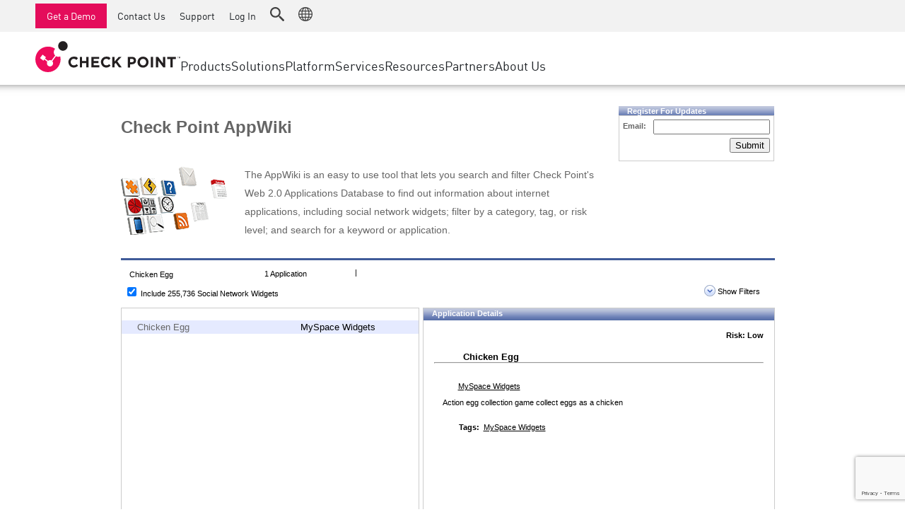

--- FILE ---
content_type: text/html; charset=utf-8
request_url: https://www.google.com/recaptcha/api2/anchor?ar=1&k=6Lf0uZ8UAAAAAPnvs2w6HxFz-0H3yyomLYCHUdfz&co=aHR0cHM6Ly9hcHB3aWtpLmNoZWNrcG9pbnQuY29tOjQ0Mw..&hl=en&v=PoyoqOPhxBO7pBk68S4YbpHZ&size=invisible&anchor-ms=20000&execute-ms=30000&cb=4a42guo0tlsv
body_size: 49488
content:
<!DOCTYPE HTML><html dir="ltr" lang="en"><head><meta http-equiv="Content-Type" content="text/html; charset=UTF-8">
<meta http-equiv="X-UA-Compatible" content="IE=edge">
<title>reCAPTCHA</title>
<style type="text/css">
/* cyrillic-ext */
@font-face {
  font-family: 'Roboto';
  font-style: normal;
  font-weight: 400;
  font-stretch: 100%;
  src: url(//fonts.gstatic.com/s/roboto/v48/KFO7CnqEu92Fr1ME7kSn66aGLdTylUAMa3GUBHMdazTgWw.woff2) format('woff2');
  unicode-range: U+0460-052F, U+1C80-1C8A, U+20B4, U+2DE0-2DFF, U+A640-A69F, U+FE2E-FE2F;
}
/* cyrillic */
@font-face {
  font-family: 'Roboto';
  font-style: normal;
  font-weight: 400;
  font-stretch: 100%;
  src: url(//fonts.gstatic.com/s/roboto/v48/KFO7CnqEu92Fr1ME7kSn66aGLdTylUAMa3iUBHMdazTgWw.woff2) format('woff2');
  unicode-range: U+0301, U+0400-045F, U+0490-0491, U+04B0-04B1, U+2116;
}
/* greek-ext */
@font-face {
  font-family: 'Roboto';
  font-style: normal;
  font-weight: 400;
  font-stretch: 100%;
  src: url(//fonts.gstatic.com/s/roboto/v48/KFO7CnqEu92Fr1ME7kSn66aGLdTylUAMa3CUBHMdazTgWw.woff2) format('woff2');
  unicode-range: U+1F00-1FFF;
}
/* greek */
@font-face {
  font-family: 'Roboto';
  font-style: normal;
  font-weight: 400;
  font-stretch: 100%;
  src: url(//fonts.gstatic.com/s/roboto/v48/KFO7CnqEu92Fr1ME7kSn66aGLdTylUAMa3-UBHMdazTgWw.woff2) format('woff2');
  unicode-range: U+0370-0377, U+037A-037F, U+0384-038A, U+038C, U+038E-03A1, U+03A3-03FF;
}
/* math */
@font-face {
  font-family: 'Roboto';
  font-style: normal;
  font-weight: 400;
  font-stretch: 100%;
  src: url(//fonts.gstatic.com/s/roboto/v48/KFO7CnqEu92Fr1ME7kSn66aGLdTylUAMawCUBHMdazTgWw.woff2) format('woff2');
  unicode-range: U+0302-0303, U+0305, U+0307-0308, U+0310, U+0312, U+0315, U+031A, U+0326-0327, U+032C, U+032F-0330, U+0332-0333, U+0338, U+033A, U+0346, U+034D, U+0391-03A1, U+03A3-03A9, U+03B1-03C9, U+03D1, U+03D5-03D6, U+03F0-03F1, U+03F4-03F5, U+2016-2017, U+2034-2038, U+203C, U+2040, U+2043, U+2047, U+2050, U+2057, U+205F, U+2070-2071, U+2074-208E, U+2090-209C, U+20D0-20DC, U+20E1, U+20E5-20EF, U+2100-2112, U+2114-2115, U+2117-2121, U+2123-214F, U+2190, U+2192, U+2194-21AE, U+21B0-21E5, U+21F1-21F2, U+21F4-2211, U+2213-2214, U+2216-22FF, U+2308-230B, U+2310, U+2319, U+231C-2321, U+2336-237A, U+237C, U+2395, U+239B-23B7, U+23D0, U+23DC-23E1, U+2474-2475, U+25AF, U+25B3, U+25B7, U+25BD, U+25C1, U+25CA, U+25CC, U+25FB, U+266D-266F, U+27C0-27FF, U+2900-2AFF, U+2B0E-2B11, U+2B30-2B4C, U+2BFE, U+3030, U+FF5B, U+FF5D, U+1D400-1D7FF, U+1EE00-1EEFF;
}
/* symbols */
@font-face {
  font-family: 'Roboto';
  font-style: normal;
  font-weight: 400;
  font-stretch: 100%;
  src: url(//fonts.gstatic.com/s/roboto/v48/KFO7CnqEu92Fr1ME7kSn66aGLdTylUAMaxKUBHMdazTgWw.woff2) format('woff2');
  unicode-range: U+0001-000C, U+000E-001F, U+007F-009F, U+20DD-20E0, U+20E2-20E4, U+2150-218F, U+2190, U+2192, U+2194-2199, U+21AF, U+21E6-21F0, U+21F3, U+2218-2219, U+2299, U+22C4-22C6, U+2300-243F, U+2440-244A, U+2460-24FF, U+25A0-27BF, U+2800-28FF, U+2921-2922, U+2981, U+29BF, U+29EB, U+2B00-2BFF, U+4DC0-4DFF, U+FFF9-FFFB, U+10140-1018E, U+10190-1019C, U+101A0, U+101D0-101FD, U+102E0-102FB, U+10E60-10E7E, U+1D2C0-1D2D3, U+1D2E0-1D37F, U+1F000-1F0FF, U+1F100-1F1AD, U+1F1E6-1F1FF, U+1F30D-1F30F, U+1F315, U+1F31C, U+1F31E, U+1F320-1F32C, U+1F336, U+1F378, U+1F37D, U+1F382, U+1F393-1F39F, U+1F3A7-1F3A8, U+1F3AC-1F3AF, U+1F3C2, U+1F3C4-1F3C6, U+1F3CA-1F3CE, U+1F3D4-1F3E0, U+1F3ED, U+1F3F1-1F3F3, U+1F3F5-1F3F7, U+1F408, U+1F415, U+1F41F, U+1F426, U+1F43F, U+1F441-1F442, U+1F444, U+1F446-1F449, U+1F44C-1F44E, U+1F453, U+1F46A, U+1F47D, U+1F4A3, U+1F4B0, U+1F4B3, U+1F4B9, U+1F4BB, U+1F4BF, U+1F4C8-1F4CB, U+1F4D6, U+1F4DA, U+1F4DF, U+1F4E3-1F4E6, U+1F4EA-1F4ED, U+1F4F7, U+1F4F9-1F4FB, U+1F4FD-1F4FE, U+1F503, U+1F507-1F50B, U+1F50D, U+1F512-1F513, U+1F53E-1F54A, U+1F54F-1F5FA, U+1F610, U+1F650-1F67F, U+1F687, U+1F68D, U+1F691, U+1F694, U+1F698, U+1F6AD, U+1F6B2, U+1F6B9-1F6BA, U+1F6BC, U+1F6C6-1F6CF, U+1F6D3-1F6D7, U+1F6E0-1F6EA, U+1F6F0-1F6F3, U+1F6F7-1F6FC, U+1F700-1F7FF, U+1F800-1F80B, U+1F810-1F847, U+1F850-1F859, U+1F860-1F887, U+1F890-1F8AD, U+1F8B0-1F8BB, U+1F8C0-1F8C1, U+1F900-1F90B, U+1F93B, U+1F946, U+1F984, U+1F996, U+1F9E9, U+1FA00-1FA6F, U+1FA70-1FA7C, U+1FA80-1FA89, U+1FA8F-1FAC6, U+1FACE-1FADC, U+1FADF-1FAE9, U+1FAF0-1FAF8, U+1FB00-1FBFF;
}
/* vietnamese */
@font-face {
  font-family: 'Roboto';
  font-style: normal;
  font-weight: 400;
  font-stretch: 100%;
  src: url(//fonts.gstatic.com/s/roboto/v48/KFO7CnqEu92Fr1ME7kSn66aGLdTylUAMa3OUBHMdazTgWw.woff2) format('woff2');
  unicode-range: U+0102-0103, U+0110-0111, U+0128-0129, U+0168-0169, U+01A0-01A1, U+01AF-01B0, U+0300-0301, U+0303-0304, U+0308-0309, U+0323, U+0329, U+1EA0-1EF9, U+20AB;
}
/* latin-ext */
@font-face {
  font-family: 'Roboto';
  font-style: normal;
  font-weight: 400;
  font-stretch: 100%;
  src: url(//fonts.gstatic.com/s/roboto/v48/KFO7CnqEu92Fr1ME7kSn66aGLdTylUAMa3KUBHMdazTgWw.woff2) format('woff2');
  unicode-range: U+0100-02BA, U+02BD-02C5, U+02C7-02CC, U+02CE-02D7, U+02DD-02FF, U+0304, U+0308, U+0329, U+1D00-1DBF, U+1E00-1E9F, U+1EF2-1EFF, U+2020, U+20A0-20AB, U+20AD-20C0, U+2113, U+2C60-2C7F, U+A720-A7FF;
}
/* latin */
@font-face {
  font-family: 'Roboto';
  font-style: normal;
  font-weight: 400;
  font-stretch: 100%;
  src: url(//fonts.gstatic.com/s/roboto/v48/KFO7CnqEu92Fr1ME7kSn66aGLdTylUAMa3yUBHMdazQ.woff2) format('woff2');
  unicode-range: U+0000-00FF, U+0131, U+0152-0153, U+02BB-02BC, U+02C6, U+02DA, U+02DC, U+0304, U+0308, U+0329, U+2000-206F, U+20AC, U+2122, U+2191, U+2193, U+2212, U+2215, U+FEFF, U+FFFD;
}
/* cyrillic-ext */
@font-face {
  font-family: 'Roboto';
  font-style: normal;
  font-weight: 500;
  font-stretch: 100%;
  src: url(//fonts.gstatic.com/s/roboto/v48/KFO7CnqEu92Fr1ME7kSn66aGLdTylUAMa3GUBHMdazTgWw.woff2) format('woff2');
  unicode-range: U+0460-052F, U+1C80-1C8A, U+20B4, U+2DE0-2DFF, U+A640-A69F, U+FE2E-FE2F;
}
/* cyrillic */
@font-face {
  font-family: 'Roboto';
  font-style: normal;
  font-weight: 500;
  font-stretch: 100%;
  src: url(//fonts.gstatic.com/s/roboto/v48/KFO7CnqEu92Fr1ME7kSn66aGLdTylUAMa3iUBHMdazTgWw.woff2) format('woff2');
  unicode-range: U+0301, U+0400-045F, U+0490-0491, U+04B0-04B1, U+2116;
}
/* greek-ext */
@font-face {
  font-family: 'Roboto';
  font-style: normal;
  font-weight: 500;
  font-stretch: 100%;
  src: url(//fonts.gstatic.com/s/roboto/v48/KFO7CnqEu92Fr1ME7kSn66aGLdTylUAMa3CUBHMdazTgWw.woff2) format('woff2');
  unicode-range: U+1F00-1FFF;
}
/* greek */
@font-face {
  font-family: 'Roboto';
  font-style: normal;
  font-weight: 500;
  font-stretch: 100%;
  src: url(//fonts.gstatic.com/s/roboto/v48/KFO7CnqEu92Fr1ME7kSn66aGLdTylUAMa3-UBHMdazTgWw.woff2) format('woff2');
  unicode-range: U+0370-0377, U+037A-037F, U+0384-038A, U+038C, U+038E-03A1, U+03A3-03FF;
}
/* math */
@font-face {
  font-family: 'Roboto';
  font-style: normal;
  font-weight: 500;
  font-stretch: 100%;
  src: url(//fonts.gstatic.com/s/roboto/v48/KFO7CnqEu92Fr1ME7kSn66aGLdTylUAMawCUBHMdazTgWw.woff2) format('woff2');
  unicode-range: U+0302-0303, U+0305, U+0307-0308, U+0310, U+0312, U+0315, U+031A, U+0326-0327, U+032C, U+032F-0330, U+0332-0333, U+0338, U+033A, U+0346, U+034D, U+0391-03A1, U+03A3-03A9, U+03B1-03C9, U+03D1, U+03D5-03D6, U+03F0-03F1, U+03F4-03F5, U+2016-2017, U+2034-2038, U+203C, U+2040, U+2043, U+2047, U+2050, U+2057, U+205F, U+2070-2071, U+2074-208E, U+2090-209C, U+20D0-20DC, U+20E1, U+20E5-20EF, U+2100-2112, U+2114-2115, U+2117-2121, U+2123-214F, U+2190, U+2192, U+2194-21AE, U+21B0-21E5, U+21F1-21F2, U+21F4-2211, U+2213-2214, U+2216-22FF, U+2308-230B, U+2310, U+2319, U+231C-2321, U+2336-237A, U+237C, U+2395, U+239B-23B7, U+23D0, U+23DC-23E1, U+2474-2475, U+25AF, U+25B3, U+25B7, U+25BD, U+25C1, U+25CA, U+25CC, U+25FB, U+266D-266F, U+27C0-27FF, U+2900-2AFF, U+2B0E-2B11, U+2B30-2B4C, U+2BFE, U+3030, U+FF5B, U+FF5D, U+1D400-1D7FF, U+1EE00-1EEFF;
}
/* symbols */
@font-face {
  font-family: 'Roboto';
  font-style: normal;
  font-weight: 500;
  font-stretch: 100%;
  src: url(//fonts.gstatic.com/s/roboto/v48/KFO7CnqEu92Fr1ME7kSn66aGLdTylUAMaxKUBHMdazTgWw.woff2) format('woff2');
  unicode-range: U+0001-000C, U+000E-001F, U+007F-009F, U+20DD-20E0, U+20E2-20E4, U+2150-218F, U+2190, U+2192, U+2194-2199, U+21AF, U+21E6-21F0, U+21F3, U+2218-2219, U+2299, U+22C4-22C6, U+2300-243F, U+2440-244A, U+2460-24FF, U+25A0-27BF, U+2800-28FF, U+2921-2922, U+2981, U+29BF, U+29EB, U+2B00-2BFF, U+4DC0-4DFF, U+FFF9-FFFB, U+10140-1018E, U+10190-1019C, U+101A0, U+101D0-101FD, U+102E0-102FB, U+10E60-10E7E, U+1D2C0-1D2D3, U+1D2E0-1D37F, U+1F000-1F0FF, U+1F100-1F1AD, U+1F1E6-1F1FF, U+1F30D-1F30F, U+1F315, U+1F31C, U+1F31E, U+1F320-1F32C, U+1F336, U+1F378, U+1F37D, U+1F382, U+1F393-1F39F, U+1F3A7-1F3A8, U+1F3AC-1F3AF, U+1F3C2, U+1F3C4-1F3C6, U+1F3CA-1F3CE, U+1F3D4-1F3E0, U+1F3ED, U+1F3F1-1F3F3, U+1F3F5-1F3F7, U+1F408, U+1F415, U+1F41F, U+1F426, U+1F43F, U+1F441-1F442, U+1F444, U+1F446-1F449, U+1F44C-1F44E, U+1F453, U+1F46A, U+1F47D, U+1F4A3, U+1F4B0, U+1F4B3, U+1F4B9, U+1F4BB, U+1F4BF, U+1F4C8-1F4CB, U+1F4D6, U+1F4DA, U+1F4DF, U+1F4E3-1F4E6, U+1F4EA-1F4ED, U+1F4F7, U+1F4F9-1F4FB, U+1F4FD-1F4FE, U+1F503, U+1F507-1F50B, U+1F50D, U+1F512-1F513, U+1F53E-1F54A, U+1F54F-1F5FA, U+1F610, U+1F650-1F67F, U+1F687, U+1F68D, U+1F691, U+1F694, U+1F698, U+1F6AD, U+1F6B2, U+1F6B9-1F6BA, U+1F6BC, U+1F6C6-1F6CF, U+1F6D3-1F6D7, U+1F6E0-1F6EA, U+1F6F0-1F6F3, U+1F6F7-1F6FC, U+1F700-1F7FF, U+1F800-1F80B, U+1F810-1F847, U+1F850-1F859, U+1F860-1F887, U+1F890-1F8AD, U+1F8B0-1F8BB, U+1F8C0-1F8C1, U+1F900-1F90B, U+1F93B, U+1F946, U+1F984, U+1F996, U+1F9E9, U+1FA00-1FA6F, U+1FA70-1FA7C, U+1FA80-1FA89, U+1FA8F-1FAC6, U+1FACE-1FADC, U+1FADF-1FAE9, U+1FAF0-1FAF8, U+1FB00-1FBFF;
}
/* vietnamese */
@font-face {
  font-family: 'Roboto';
  font-style: normal;
  font-weight: 500;
  font-stretch: 100%;
  src: url(//fonts.gstatic.com/s/roboto/v48/KFO7CnqEu92Fr1ME7kSn66aGLdTylUAMa3OUBHMdazTgWw.woff2) format('woff2');
  unicode-range: U+0102-0103, U+0110-0111, U+0128-0129, U+0168-0169, U+01A0-01A1, U+01AF-01B0, U+0300-0301, U+0303-0304, U+0308-0309, U+0323, U+0329, U+1EA0-1EF9, U+20AB;
}
/* latin-ext */
@font-face {
  font-family: 'Roboto';
  font-style: normal;
  font-weight: 500;
  font-stretch: 100%;
  src: url(//fonts.gstatic.com/s/roboto/v48/KFO7CnqEu92Fr1ME7kSn66aGLdTylUAMa3KUBHMdazTgWw.woff2) format('woff2');
  unicode-range: U+0100-02BA, U+02BD-02C5, U+02C7-02CC, U+02CE-02D7, U+02DD-02FF, U+0304, U+0308, U+0329, U+1D00-1DBF, U+1E00-1E9F, U+1EF2-1EFF, U+2020, U+20A0-20AB, U+20AD-20C0, U+2113, U+2C60-2C7F, U+A720-A7FF;
}
/* latin */
@font-face {
  font-family: 'Roboto';
  font-style: normal;
  font-weight: 500;
  font-stretch: 100%;
  src: url(//fonts.gstatic.com/s/roboto/v48/KFO7CnqEu92Fr1ME7kSn66aGLdTylUAMa3yUBHMdazQ.woff2) format('woff2');
  unicode-range: U+0000-00FF, U+0131, U+0152-0153, U+02BB-02BC, U+02C6, U+02DA, U+02DC, U+0304, U+0308, U+0329, U+2000-206F, U+20AC, U+2122, U+2191, U+2193, U+2212, U+2215, U+FEFF, U+FFFD;
}
/* cyrillic-ext */
@font-face {
  font-family: 'Roboto';
  font-style: normal;
  font-weight: 900;
  font-stretch: 100%;
  src: url(//fonts.gstatic.com/s/roboto/v48/KFO7CnqEu92Fr1ME7kSn66aGLdTylUAMa3GUBHMdazTgWw.woff2) format('woff2');
  unicode-range: U+0460-052F, U+1C80-1C8A, U+20B4, U+2DE0-2DFF, U+A640-A69F, U+FE2E-FE2F;
}
/* cyrillic */
@font-face {
  font-family: 'Roboto';
  font-style: normal;
  font-weight: 900;
  font-stretch: 100%;
  src: url(//fonts.gstatic.com/s/roboto/v48/KFO7CnqEu92Fr1ME7kSn66aGLdTylUAMa3iUBHMdazTgWw.woff2) format('woff2');
  unicode-range: U+0301, U+0400-045F, U+0490-0491, U+04B0-04B1, U+2116;
}
/* greek-ext */
@font-face {
  font-family: 'Roboto';
  font-style: normal;
  font-weight: 900;
  font-stretch: 100%;
  src: url(//fonts.gstatic.com/s/roboto/v48/KFO7CnqEu92Fr1ME7kSn66aGLdTylUAMa3CUBHMdazTgWw.woff2) format('woff2');
  unicode-range: U+1F00-1FFF;
}
/* greek */
@font-face {
  font-family: 'Roboto';
  font-style: normal;
  font-weight: 900;
  font-stretch: 100%;
  src: url(//fonts.gstatic.com/s/roboto/v48/KFO7CnqEu92Fr1ME7kSn66aGLdTylUAMa3-UBHMdazTgWw.woff2) format('woff2');
  unicode-range: U+0370-0377, U+037A-037F, U+0384-038A, U+038C, U+038E-03A1, U+03A3-03FF;
}
/* math */
@font-face {
  font-family: 'Roboto';
  font-style: normal;
  font-weight: 900;
  font-stretch: 100%;
  src: url(//fonts.gstatic.com/s/roboto/v48/KFO7CnqEu92Fr1ME7kSn66aGLdTylUAMawCUBHMdazTgWw.woff2) format('woff2');
  unicode-range: U+0302-0303, U+0305, U+0307-0308, U+0310, U+0312, U+0315, U+031A, U+0326-0327, U+032C, U+032F-0330, U+0332-0333, U+0338, U+033A, U+0346, U+034D, U+0391-03A1, U+03A3-03A9, U+03B1-03C9, U+03D1, U+03D5-03D6, U+03F0-03F1, U+03F4-03F5, U+2016-2017, U+2034-2038, U+203C, U+2040, U+2043, U+2047, U+2050, U+2057, U+205F, U+2070-2071, U+2074-208E, U+2090-209C, U+20D0-20DC, U+20E1, U+20E5-20EF, U+2100-2112, U+2114-2115, U+2117-2121, U+2123-214F, U+2190, U+2192, U+2194-21AE, U+21B0-21E5, U+21F1-21F2, U+21F4-2211, U+2213-2214, U+2216-22FF, U+2308-230B, U+2310, U+2319, U+231C-2321, U+2336-237A, U+237C, U+2395, U+239B-23B7, U+23D0, U+23DC-23E1, U+2474-2475, U+25AF, U+25B3, U+25B7, U+25BD, U+25C1, U+25CA, U+25CC, U+25FB, U+266D-266F, U+27C0-27FF, U+2900-2AFF, U+2B0E-2B11, U+2B30-2B4C, U+2BFE, U+3030, U+FF5B, U+FF5D, U+1D400-1D7FF, U+1EE00-1EEFF;
}
/* symbols */
@font-face {
  font-family: 'Roboto';
  font-style: normal;
  font-weight: 900;
  font-stretch: 100%;
  src: url(//fonts.gstatic.com/s/roboto/v48/KFO7CnqEu92Fr1ME7kSn66aGLdTylUAMaxKUBHMdazTgWw.woff2) format('woff2');
  unicode-range: U+0001-000C, U+000E-001F, U+007F-009F, U+20DD-20E0, U+20E2-20E4, U+2150-218F, U+2190, U+2192, U+2194-2199, U+21AF, U+21E6-21F0, U+21F3, U+2218-2219, U+2299, U+22C4-22C6, U+2300-243F, U+2440-244A, U+2460-24FF, U+25A0-27BF, U+2800-28FF, U+2921-2922, U+2981, U+29BF, U+29EB, U+2B00-2BFF, U+4DC0-4DFF, U+FFF9-FFFB, U+10140-1018E, U+10190-1019C, U+101A0, U+101D0-101FD, U+102E0-102FB, U+10E60-10E7E, U+1D2C0-1D2D3, U+1D2E0-1D37F, U+1F000-1F0FF, U+1F100-1F1AD, U+1F1E6-1F1FF, U+1F30D-1F30F, U+1F315, U+1F31C, U+1F31E, U+1F320-1F32C, U+1F336, U+1F378, U+1F37D, U+1F382, U+1F393-1F39F, U+1F3A7-1F3A8, U+1F3AC-1F3AF, U+1F3C2, U+1F3C4-1F3C6, U+1F3CA-1F3CE, U+1F3D4-1F3E0, U+1F3ED, U+1F3F1-1F3F3, U+1F3F5-1F3F7, U+1F408, U+1F415, U+1F41F, U+1F426, U+1F43F, U+1F441-1F442, U+1F444, U+1F446-1F449, U+1F44C-1F44E, U+1F453, U+1F46A, U+1F47D, U+1F4A3, U+1F4B0, U+1F4B3, U+1F4B9, U+1F4BB, U+1F4BF, U+1F4C8-1F4CB, U+1F4D6, U+1F4DA, U+1F4DF, U+1F4E3-1F4E6, U+1F4EA-1F4ED, U+1F4F7, U+1F4F9-1F4FB, U+1F4FD-1F4FE, U+1F503, U+1F507-1F50B, U+1F50D, U+1F512-1F513, U+1F53E-1F54A, U+1F54F-1F5FA, U+1F610, U+1F650-1F67F, U+1F687, U+1F68D, U+1F691, U+1F694, U+1F698, U+1F6AD, U+1F6B2, U+1F6B9-1F6BA, U+1F6BC, U+1F6C6-1F6CF, U+1F6D3-1F6D7, U+1F6E0-1F6EA, U+1F6F0-1F6F3, U+1F6F7-1F6FC, U+1F700-1F7FF, U+1F800-1F80B, U+1F810-1F847, U+1F850-1F859, U+1F860-1F887, U+1F890-1F8AD, U+1F8B0-1F8BB, U+1F8C0-1F8C1, U+1F900-1F90B, U+1F93B, U+1F946, U+1F984, U+1F996, U+1F9E9, U+1FA00-1FA6F, U+1FA70-1FA7C, U+1FA80-1FA89, U+1FA8F-1FAC6, U+1FACE-1FADC, U+1FADF-1FAE9, U+1FAF0-1FAF8, U+1FB00-1FBFF;
}
/* vietnamese */
@font-face {
  font-family: 'Roboto';
  font-style: normal;
  font-weight: 900;
  font-stretch: 100%;
  src: url(//fonts.gstatic.com/s/roboto/v48/KFO7CnqEu92Fr1ME7kSn66aGLdTylUAMa3OUBHMdazTgWw.woff2) format('woff2');
  unicode-range: U+0102-0103, U+0110-0111, U+0128-0129, U+0168-0169, U+01A0-01A1, U+01AF-01B0, U+0300-0301, U+0303-0304, U+0308-0309, U+0323, U+0329, U+1EA0-1EF9, U+20AB;
}
/* latin-ext */
@font-face {
  font-family: 'Roboto';
  font-style: normal;
  font-weight: 900;
  font-stretch: 100%;
  src: url(//fonts.gstatic.com/s/roboto/v48/KFO7CnqEu92Fr1ME7kSn66aGLdTylUAMa3KUBHMdazTgWw.woff2) format('woff2');
  unicode-range: U+0100-02BA, U+02BD-02C5, U+02C7-02CC, U+02CE-02D7, U+02DD-02FF, U+0304, U+0308, U+0329, U+1D00-1DBF, U+1E00-1E9F, U+1EF2-1EFF, U+2020, U+20A0-20AB, U+20AD-20C0, U+2113, U+2C60-2C7F, U+A720-A7FF;
}
/* latin */
@font-face {
  font-family: 'Roboto';
  font-style: normal;
  font-weight: 900;
  font-stretch: 100%;
  src: url(//fonts.gstatic.com/s/roboto/v48/KFO7CnqEu92Fr1ME7kSn66aGLdTylUAMa3yUBHMdazQ.woff2) format('woff2');
  unicode-range: U+0000-00FF, U+0131, U+0152-0153, U+02BB-02BC, U+02C6, U+02DA, U+02DC, U+0304, U+0308, U+0329, U+2000-206F, U+20AC, U+2122, U+2191, U+2193, U+2212, U+2215, U+FEFF, U+FFFD;
}

</style>
<link rel="stylesheet" type="text/css" href="https://www.gstatic.com/recaptcha/releases/PoyoqOPhxBO7pBk68S4YbpHZ/styles__ltr.css">
<script nonce="vLCU56Yd3o9aJtWlzTRLUQ" type="text/javascript">window['__recaptcha_api'] = 'https://www.google.com/recaptcha/api2/';</script>
<script type="text/javascript" src="https://www.gstatic.com/recaptcha/releases/PoyoqOPhxBO7pBk68S4YbpHZ/recaptcha__en.js" nonce="vLCU56Yd3o9aJtWlzTRLUQ">
      
    </script></head>
<body><div id="rc-anchor-alert" class="rc-anchor-alert"></div>
<input type="hidden" id="recaptcha-token" value="[base64]">
<script type="text/javascript" nonce="vLCU56Yd3o9aJtWlzTRLUQ">
      recaptcha.anchor.Main.init("[\x22ainput\x22,[\x22bgdata\x22,\x22\x22,\[base64]/[base64]/[base64]/[base64]/[base64]/[base64]/[base64]/[base64]/[base64]/[base64]\\u003d\x22,\[base64]\x22,\x22KhAYw43Cm0/DusKzw4DCu8KhVgYzw65Nw5tjZnItw73DnjjCk8KTLF7CizPCk0vCo8K3A1kdBWgTwqvCtcOrOsKzwp/CjsKMJMKRY8OKYibCr8ODBmHCo8OAGS1xw70UdDA4woRhwpAKGsOLwokew7bCrsOKwpIFEFPCpG9XCX7DnlvDusKHw7XDjcOSIMOGwrTDtVhCw6ZTS8K9w5lud0PCksKDVsKBwp0/wo1iS2w3AcOSw5nDjsO8aMKnKsOzw5LCqBQNw4bCosK0McKTNxjDlX0SwrjDn8KpwrTDm8Kcw7F8AsOEw4IFMMKdB0ASwqzDrzUgZ0g+NjbDrFTDsiNqYDfCjMO6w6dmUMKlOBBEw7V0UsOowpVmw5XCjQcGdcO8wolnXMKZwqQbS29pw5gawqEKwqjDm8Kaw4/Di39Ew4ofw4TDtgMrQ8OlwpJvUsKWPFbCtgHDrloYXMKrXXLCkTZ0E8K7NMKdw43CoCDDuHM3woUUwplyw5d0w5HDg8ORw7/[base64]/DgFXDiMOkfcOMwrLCs8OMwrtoMBvDkcOCAMOPwqXCo8K/HMKhVSZxXFDDv8OQO8OvCnAsw6xzw43DgSo6w7LDiMKuwr0Cw64wWkQnHgxqwpRxwpnCiFErTcKNw57CvSIBIhrDjiFBEMKAV8OHbzXDtMOywoAcC8KxPiF6w4Ujw5/DrcOuFTfDvlnDncKDOWYQw7DCtMKBw4vCn8OHwqvCr3EMwovCmxXCoMOJBHZ6QzkEwr/Ch8O0w4bCvcKcw5E7UhBjWX0IwoPCm3LDqErCqMO0w6/DhsKlbUzDgmXCuMOgw5rDhcKDwo86HTXCsgobET7Cr8O7FE/[base64]/[base64]/wq/CgBHDhQQocsOlwp1fwp95dsK7HcOwwr7DoWUcWwJgdULDl2LClnTDjsOhw5vDqMKaN8KaLXYTwqPDqCoMKMOiw5bCtGcCEG/[base64]/DisK0w5/CpMO7wpXDkiQcdTB4wqweeinCjsK5w4Yuw5E/w7MewrnDj8KGLD0Nw5h3w5DCjUHDg8O7EsOpC8OmwoLDhsKBZ2Qlw5AaZmB+IMKNw7PDpBPDn8KowrwoasKrDj0qw5fDvALDvzLCrUfCu8O+wpxMZMOqwr7Cr8KRTsKCwr9xw6nCtEzDlcOnd8Oqwq0BwrN/eEk4wp3Cj8O1bkBtwqlNw7PCi0JBw4wAHhcgw5ALw7/Dt8OwEm4RaSLDmcOJwplvdMKRwqbDlsOcIcKXe8OlC8KwERTCicKZwoXDscOVBSwbRV/Cml52wq3CkyjCi8OVG8OiL8OffGlaAMK4wofDt8OTw4R8FcO3eMKyUMOhA8KzwrxswrMiw4vCpHQpwrnDiFNTwr3ChCBDw5HDoFZveip6TMKmw584OMKyC8OCRMO4GcOQZGENwopMNz/DqMOPwpXDp3vCmVw0w7x3DsOVC8K8wpHDm3xoTMOUw63CkjFAw47CocOQwpRWw4nClcKjAB/[base64]/w6PCk0LCpXMEwos5bcOsDyBWwpp9EXbDnsKqw5JLw5BEP3DDt2kEW8KHw45uLMO8LlDCnMOiwobDtgLDusOEw51ww6V3QMOLQMK+w6rCrMKfShLCusOWw6fCk8KIaw7Ck3jDgShRwqA3wo7CvMOeZhbDsTfCk8K2IS/Cm8KOwq9VEMK8w50lw75YAyolDMKjCmrCusOnw7Fkw4/DosKqw7oKHijDu1/Cmzhsw70BwoI1GC8Bw5dxaRDDklAVw5rCnsOOdzRZw5N9w40kw4PCrQXChjrCjcKcw7LDgsKGFgFYWMKuwrTDhXXCpSAHBMOdHsOqw7RbLcONwqLCu8KcwpLDm8OpKS1QMx3DjkDDqMO4wrnCly0ow47CgsOqUXTCpMKVfsOeA8O/wp3DkgfCqC9FalbDtTQpwp3CgHFnd8K/SsKgLkPCkkrCkVkFQcO+HcOhwojCmWcsw6nCvsK7w6Z3EALDmFNTHT7Dngc0worDm0HCgGDCgXdVwoB3wqXCvWRzPUkPVcKnPXU1VMO2wpk+wog/w406w4IGbEvDgDZeHsOqTMKhw6LCrsOIw6zCrWMlSsOWw5QoUMKVKkQ+f3Q2w5pDwohYw6zDj8KRIcKFw7zCmcOgUTg6Ck7DrMKqw4IAw49KwoXDuxLCgMK0wqt0wo3CviHCkcOjFQEEHXzDg8K2YyoMw7zDhw3CkMOZw5JBG2cKwqMSAMKkG8OSw64LwoY/AcKGw5DCp8ORQ8Kxwr1LPCrDs21yF8KGYUXCuWN6wqjCiWYqw6hdIsKkb0fCvj3CsMOFfyvCm1E/w55bWcKnLMKwSEs6YmnCvCvCuMKkQWbCpmTDoCJ9A8Kww546w6zCjsKMZDd4H0A6NcOLwonDvsOpworDilU/w7crTS7CjcOiJSPDtMO/woRKc8OUwp/DkRU8AMO2OgrDnHXCq8KQbW1Hwqh7H1vDlhNXwp7CkR/DnnNhw7FZw47DgkEKB8OqVcKMwpsKwqlLwoUyw4TCiMKIwqjCmyDDhsOCQQ3Du8OPFsKzTXDDrB8KwrQsOcKcw4rDjsOsw5dHwp9Yw5Q5eCzDjkzCtxMHw4/Dq8KSYMK9OgQow5QKw6DCjcKMw77DmcK+wqbCt8Otw5xow69hCwU6w6MfMsOrwpXDh1U4bRoERMKZwpTDpcOZbh7DtkHCtQp8HsKnw5XDvsK+wpbCv3k+wr7CgsOiMcKkwp4nM1DCgcOMf1oBw53DjU7DnRZXw5h9IQ4eFm/CiD7Cg8KIFVbCjcK5wpVTeMOGwrPChsOOwofDn8OiwqzCsTzDhAPDh8O6L1TDtMOIDwTDvMOEw73CmkHDlsOUPjDCusKJacK3worCllTDlwdDw64mLX/[base64]/[base64]/[base64]/RsKQTknCmRMTWsKzw5bCoS/DmcO2SjoXwq8qw5Q7wpJ2XlMRw7RYw7zDpldDPsO3bsK4wr9lVhogO1HCkT40wp/Dvz/DvcKOb2XDhMO/BcOZw7jDmsOMKMOUNMOtF2DCmcOpbQFFw5A6ccKxJcK1wqbDoSQ9GXnDpzwBw4dRwqknZ1YGO8OAJMKCwroqwr8mwpNWLsKBwpBVwoB0WMKTVsKtwrYkworCmsOhOgkXFDDCm8Oxw7rDiMO3w5PDl8Kfwrs/InXDvcO9J8Omw4fCjwcRUsKiw49ODULCpsOPw6HDgBnDvMKqNQbDkwnCi2FFRcOWIDvDvMKew58TwqfDqGA6CCoSJ8O/woM8fMKAw5QUenPCu8KdfmfDrcOqwpFNwpHDscKvw7ECQTJ1w7HDuGsCw5M3VHohw4rDgcOQw4nCtMKvwo4LwrDCog4kwrrCrcK0FcOOw4NiZcOnIgbDoVzCv8K3w4bCjCdAacOXw6kSVlYWf1/CpMOvZVbDs8KbwqlUw7EVUVHDrEkFwqPDmcKEw6bDtcKFw7RcfFUoLGUHfALCpMOYSUY6w7DCoxjCm08Wwo8cwpkUwpXDmMOSwoA2w5PCs8K+wrXCpD7Dpz7DtBpkwoVEHUHClsOAwpXCrMKyw6DCq8K7csK/U8OGw4jCs2DCrsKfw5lswqnCnFF/w7bDlsKYFxQuwqzCvizDnw3Ct8OLwrnCvUIuwrp2wpbChsOIHcK4QsO5VnxNBiI5cMOHw48kw55YYnQpE8O6EyZTJTXDn2RkfcO1dxggWcO1Ck/Djy3Cj3Y4wpVDw4jCsMK+w7FPw67CsCQIDUB8wrvDqMOYw5TCinvDsyDDlMOSwolEw4HCmQdSwq3Cox3CrcKnw53DlB0/wpszw7Unw6jDh2/DhWnDlGvDisKiAy7DhMKGwq7Dml0MwrIgJsKowohyMsKMWMOww47CnsOqCR/Dg8K3w6Bnw5ZOw5vCpCxoYVPDrcOFw5PCskdlRcOuw5DCncKHRDHDvsO0w5dVesOKw7UxJ8K5w688ZMKtex3DpMKaBcOpbhLDj05iwoMFemDCh8Kqwo/DjMO6wr7DqsOzRm4dwoPDncKdw4cxVlTDvMOsak3DhcKFaWTDpcKBwoYab8KeTcKgwpF8X3HDpsOuw53DnjPDisOAw5TChi3CqcK+wqRyW39MXww4wq7Cr8OKXDPDuVMsbMOpw71Kw60Kw7RDHDTCgMOpRQPDrsKPM8Kww7PCqCY/w6fDuVs4wqMwwrHCnCvDnMOnw5ZqG8OUw5zDqsOXw53Dq8KdwphGYADDkDNFbsO/wrbCu8O4w4zDhsKCw73CqMKVNsOdTUrCvMOywoc8CX5QN8OUMlPDgsKYwpDCq8KlbMO5wpfCkHbDksKmwqPDhw1WwpXCm8OhEsKOL8OvRlgtHsKxRmB5BjjDojY3w5YHfDl/VsOzw5nDoy7DlkLDp8K+JMOUZcKxwqLCosKRw6rCvSkEwq9fwrcYESQSwrzCusKXfRNuCcO1wogEVMKXwoHDsnLDpsKlSMKVZsKCDcKdfcKcwoFswrBOwpIaw7gXw6weay/Cng/ChS8YwrMBw4hbOg/CpMO2wofCqMOdSE/DmRrCksKww63CtHUWw7jDisOnBsOXRMKDwpDDkWBdwo/CoQnDqsOHwp3CncKiAsK2Fy8Qw7XColVWwpwXwo1EH3xHNlPDg8OrwrZteThzw4vCoQ/[base64]/CkcOTAGnDpT96w5F1PgYfeXrCqMOYQDEjw5F1w5kIcjB1Slc3w5rDgMK+wrE1wqp7Ik0nUMKhODB/bsKPw5nCqsO6G8OIWcKpw6fCgMKGe8OcJsK5wpBIwo46w53CjsKhw5Viwpg/w77CgcK/HMKPXMOCdDfDk8Kzw48hE1PCv8ONGy/[base64]/Dl8KkQcKFw7QlIsOJYsKCUgvCosOIwqkIwqfCmBfCiBIeeBbCjDUAwoPDlDETNDDCjzXDpMO+XsKBw4wNPTTChMKMMGY3wrHCl8Oew5TCnMKYXsOqwoVeKRjDqsKIdyAMw4rCiB3CgMKfwq/[base64]/DrsKSKTbChGJnOQ9yeMOSw4IqwobDvHjDsMKRFMOfSMKzTV1/wp1iaCJ3AUlVwoEYw4HDkMK9BcKDwonDk0rCrcOdNsKNw55aw4ogw7goa1lvXhrDohUoZMKSwp15RBTDssONUkFuw7NeU8OqCMO2LQc0w64jDsO4w4/DnMK6UBTCgcOjCHAhw6U6WAV0QMKuwrDCnmV5FMO0w43CqsK9wo/Dvg7ChcOJw7TDpsO1RcOIwrXDscKeNMKuw7HDjcOSw5AAacOpwqhTw6rCvjZawp45w54ewqQuXS3CnS5bw60+NsOBZMOnX8KUw7RKN8KbUMKHw6/[base64]/DmD/[base64]/HRMWbcKKTsOXAD9xACfCgMO+eMO/HEJ1Yi1KfDEdw7fDt21gK8KTwpTCszXCqhhdwoUlwo0LEGs5w7vDhnbCk0jDksKNwopdw4Y4UsOcw7sJwpHCvMKhHFrDmcOXYsO/[base64]/ChsO9TsKbw57DlMK3DxhRw4M9GsK9CBPDvXFxYmzCqMKDehzDt8Kjw57DhCkawp7Cg8ObwrQ6w7HChsOLw7vCt8KcEsKaZVduZsOHwogyFF7CkMOmwpHCsXnDgMO+wpXCt8KvZldOQzrCoDvCvsKtOzzDhXrDsFXDvcOHw5QBwp52w6/Dj8KWwqbDnsO6In3DtsKMw7EDAwIUw5snOsOjCsKIJsKkwrFQwr/Du8OAw7xQZsKJwqnDqxM6wpvDl8OxRcKZwq0/ZsKMNMKwHcOsMsKMwpvCsg3DisOmO8OEQB/DrVzDumw7w5pgw77Dki/CvS/CjsOMDsKoUEjDlcOhD8KEcsO/NB3CmMOAwrvDslFpKMOXK8KIw6vDtgbDk8OYwrPCgMKGY8K5w6zCnsOQw6jCtjwIAcKnW8OkBi48acOOYgTDuBLDi8KKfMK0WMKRwrvCiMKsZhXDicKmw6/ChmJhw7/DtxNtFcOuHBB7wqPCrQDCpMKNwqbCvMKgw4J7dcOnwpXDvsKgFcOgw7wdwr/ClsOJwovCt8KDTUY3wqBGSljDmF/CvlrChB7DnmDDucKDSzQYwqXCtEjDogEgMhLDjMK7DcOgw7zCq8KpMcKKw7jDm8O/[base64]/CiiRywqfCpMKEDMKKw4Rpw5VBUMKkJXwCwpfClQDDh8KEw59wbB93aF/[base64]/CpMOePcKpY0cWwoZjwpjCiB08UxkYBypIwpnChcORKMOVwqjDjsKzLgMFJjFYNUvDuwvDisOmd3bCksOGFsKobsK9w4cFw6I1wo3CpEFaI8Obw7MkEsKDw5XCkcOTTcOkAArCv8KAMgvCmMK+IsO/[base64]/[base64]/DnWZcb8OQbsKxJcOSJMOcQ8Knw6w/wqB5wqzDgcKuRWpQYsKFw7XCvVbDh1l/acKLJmILLnvCnD0FPhjDjxrDg8KTw6TCs3E/woDCm01QYFlECcO6wpISwpJDw6MHeGLDtWV0wogfWFDCvS/DghvDpsODw4PChSBALcO4woLDpMOWB0I7UUdjwqUTYMOiwqzCo184wqpiWRs6w5VRwoTCpRgZRBF8w5VNKcOCWcKdw5vDmsOKw4lEw63DhT3Dl8Onw4g/[base64]/[base64]/[base64]/JMO0w4jCvC3CsMOPO8OMw617w54Zw69VwqFfZXTCj20JwoNwacO+w7ojYMKsc8KYNgtJw7bDjiDCpU7Cnw/[base64]/CpwEaw6rDrcKnwpvDtDNYwrbDkcKhwrsQw61kw6PDmHEpK0rCucO0QMKFw5JbwoLDsyPDsQwFw6h/wp3CsT3CmncVIcO5NUjDp8KoHhXDlw4RIcKlwrfCksOnVcKzZ05Cw68OOsK8w7rDhsKlw6jCi8KHZTIFwqrCqit4JMKDw67Cp1oqKAXCm8KZwqoJwpDDg3AxW8K/wp7CpmbDsmdKw5jDuMK/w7/CusO2wqFfVcOBVGYKTcOpQ35ZFCYnw6jDrCV+wp5swoVTwpPDmgdUwqjCrzM1woNMwoFlfQbDpsKHwo5Dw5h4BBlmw45pw6bCgcK5CSFJDTPCkV3CjcK/[base64]/w5zDucKAw6HCmMKoDmsvTcOBPgrDlkvDuRtkw6HDrcO0wqPDuBDCl8KLLzDDrMK7wonCjMOncAnCgnzCmXMZw7jDksKvf8KZRcKOw4JYwrbDicOuwqUOw5LCj8KBw5zCtSfDuQtyRMOswp86EGvCksK/w5nCncO2wo7CvlXCo8Oxw77CuVjCusK2wrLDpMKHw6hYLylxc8OLwpAVwr5qDsOTWBAQfcO0NXTCgMOvNMKtw43DgRXCogUlTk9ewrXDiB8qc2/Ch8KXGB7DlsODw7d0FnPCpT/CicO5w40Aw5/DqsOWagTDhMOdwqQ6cMKIw6vDs8K5LhkUVmvDhXwAwpRcPsKHO8OIwo4zwoMlw4TCisOSN8Kfw5NGwq/ClcO0wrYuwpjClUDDksOpKENUwoHClFF6DsKZZcOpwqzCj8O9w5PDmkLCkMK4Bk8Sw4TDtFfCh27DjkbCqMKDwpkhwpTCgMOYwq1Ib2hMH8OeFGUTwqjClTRpci1+XMOJSsOwwpbDpxUywpHDlDNlw7/[base64]/CnMOtwqIqCAgywrc/FWEqKsO0woEiwoLCicOuwqZyWxvDnHgQwowLw5xTwpVaw6gfw4XDv8OUw7wmJMK8ESjCn8KEw6RowpnDm0PDg8O4w5o3PWsSw4rDm8Kzw5ZQCixbw6TCoWPCsMOfX8Kow4LDvHZ7wohIw74wwrnCkMKzw6BQQ0/DjXbDgB7CnMKTD8Ksw5gjw6/DucO9HCnClzLCq0HCm3LChsOEbcK8f8KBewnCvMK4w4rCgsO3YcKrw7vDi8ORUMKMP8KmJsOKw5x4SMOYGsOJw67Cl8KQwrgbwoN+woxVw7Ukw7TDjcKnw5bCusKXQxAfFhlqQE9owqMkw4/Dt8OLw5fDlV3Ct8OrcmoIw4tpcVEtwpsNUWbDhW7CtnoNw48nw5sAw4R8w68Xw73Dok1dWcOLw4LDiXF/wofChUTDk8KzQ8Onw6bDrsK/w7bDm8OJw7DCpQ7Dj1low6jCvE5yCsOaw487wq3DuQnCpMO2UcKlwoPDs8OVfMKCwrNoLBzDicOqERZ6IFJnClVxM3jDt8OBQlYiw6NHw60BFTFewrfCrcOqckxQTMKDFERBJHELYMOqa8OWFcOXXsK6wqQNwptkwp0owohtw593ez0TGUB5wrsnfxLDq8K0wrFAwp/Cg1rDtCPDk8Osw6XCgCrCvMOEf8KAw5IrwqTClF8ACFonPsOlBxAFTcORJMKrOl7CmQ/[base64]/wqvDg8O0Wm3CqsKjwqnCvmZKDMOVw79dwrbCgMKmVsKtMy/[base64]/[base64]/ZsKSw4fDgsOaw7zCoxpEA8OFNyU7w6psw5vDviHClMKww7Ebw5/[base64]/w6JiwpTCoMOma8O4woVHwqFMwrHCr3HDm8OpB3rDkMOyw73DlMOLf8Kew6lxw6gtRU1sLw0kBH/CkytYwrcewrXDhsKiw4zCsMO+E8O0w61QZsKQAcOkw5LDmjcwNSTDvnzDtETCjsKMw5vDkMK4wqRfwpZQcCTDilPCsHPCvAPDqcOww5VsMMK5wox/fsOROMOxJsO6w57CocKmw7huwqINw7rDujZ1w6hlwoTDqwN7YsKpRsO5w77Cg8OUckEcwq3Di0VGYS8cDT/DssOodMO7aHNsdMK1B8KKw7TDiMOewpTDqsKweXLCqMOLQsOnw4vDnsO5Jh3DtFtxw4nDhsKTXwvCnsOvwqTDo3/[base64]/[base64]/[base64]/CiMOHw5F/V2UYT8Kswq0zZMOww5s1wp5Mwp5BHcO7R2fCqcKDfMK/fMKhPBjDv8KQwoHCgMOJHWUbw63CryoPDxDCpknDiQI6w4LDvATCjA4LUXHCl0Rnwr3DtcOfw53DjScrw5XCqcOSw7XCnBg7OMKGwqRNwr5MP8OGIR7CocOyP8KmKm3Ck8KSwoECwqQsGMKtwq/CoR0qw4XDj8OKcCTCrAMiw4hUw6PDocObw4cUwofCmkNOw6tlw5sJVmzDlcO4KcOGZ8KsJcOfJMOpO2NmbC1dTn3CiMOJw7jCiFdRwpZhwo3DosO/csKkwqvCrm8xwrt5XV/DlCPCgigJw7xgDy3Dt2g+w6hQwr10OsKDQlB4w6EhSMO5MmN8w4Y3w7DClGlJw6ZOw7Ezw6LDoRQJKyZqJMKxQMKlHcKKV20lXMOhwqDCl8O8w4s9F8KiMcKQw5zDksOLKcOeworDnnVhJsKUDzdrA8KVw5d8YGnCocKswp4WEkxxw7ETdMO5wq1qXcOYwp/DqnUMb3UAw6wGw4sxNmcqXsO/f8KbeC3DhMORwonCnEVRG8K8VV8fw4rDr8KZCcKLYsKuwoZ2wqjClB8jwqo3UVrDon0Lw54oGETCgsO8aRB1ZkfDqcOnTSDCpxrDohtifQ1TwrrDjWLDhTMJwqzDmhQLwpABwrZoBMOxw4dtJmTDnMKpw71UAAYIEsO5w5vDunhVaDrDlhjDtsOBwqcow4/DpjbDksO0WMOQwonCvMOMw5dhw61Ow5XDg8OCwoRowrV1wqbCtsOyLcOofsKdbV8XJcOJwo7Cs8OeGMKbw7vCqXjDgcK5TTDDmsOVLxVkwqZhUsKqXcKVBcO4JcOFw7/Dh31hwol5wrtPwrs5wpjDmMOXwqrDunzDukPDnU5Wa8OgbMO4w5Q+w7nDvQLCp8OUbsOUwptfYz1nwpclwpZ4X8KAwpxoGBEOwqHDg2YRRcObYUjCnAFuwr8/eAvDrsOMFcOuw5TCnmIRw5jDtsOOXSfCnmFyw4FBLMOBR8OKAhRrBsKWw6/DvMOVYx1kZDA9wqLCkhDCnxjDl8OpbRMHD8KfHMOzwpZkIsOywrDChSvDjRTCkzHChxxQwrBCV3cvw4jCq8K1cDzDocO1w6vCsUxewpc5w5LDiw7CocKFCMKfwq/DhcKSw5/CjkvDkMOnwqcwClDDn8Kjwp7Dli5aw4FHPS7DgyZwNsOBw4/Din8Cw6RteFLDusKmLVt+anwuw7jCksOUcRzDiy57wo8Aw7rCtsOCR8KXD8Kbw69Pw4pON8Kywq/CvcK+TwPCjVfDrSYrwqbCgx5/P8KCYn5/PEp3wqXCtcOxAG5ecAHCrcO6wpZqwonDnMOrVMKKdsOuw7TCpDhrDUbDlQYcwoQbw7zDjMK1UA51w6/DgBJ3wrvCtMK/S8O6L8KOWQpqw4bDjDDCinTCvXhAQsK3w6tNdiENw4BJYC7CqCwXd8KEw7LCsAVyw7DCnzzCncOmwrbDmizDvsKNIcOPw5vCnTTDksO4wrnCvmbClw9wwpEfwpk4GHfCpcOnw4TDvsO0DcOXBgjDiMOzaDoow5wLQS/[base64]/Z8OEK8OuJMKUDHsrVhLCk8KwHcKUwpXCvcOswq/Cvjw/wq/CpTsaGHjDqn/DinTDp8OqRjrDlcOJBwpCw7HCrsKXw4QzVsKqwqE2w6Yzw74+HysxMMKow6tfwrrCqHbDicKwMyjCijPDv8Kdwr8aWXY3ARzCv8KuDcK9W8OtZsO8w4NAwpnDrMOQccOywp5MT8OyPF/CkSAdwqPCr8KBw7EMw5/DvsKHwroEWMORTMK4KMKXVMOEBijDuyJJw7lGwqLDjBl+wqrDrMKRwqDDtTcjecOQw6I1bG0ow5FUw4NXFMKGa8KRw5zDvgEvccKeDFPCuRoTw51pQnbCm8KZw40xwq/CtcKUBgQ1woN0TDZVwpldOMOmwrlnZ8OUwo3Co2JowpjCscOew7cxJT9gPsOlZx5NwqRDFsKhw5bCpMKEw64RwrnDhnczwpZRwplnahUHHcOPC0/DuDfCnMONw7g5w5xqw6Bccm1wIcK6IRvCu8KndcOHKENPSCbDkWYHwr7DjkZbK8KLw507wo9Nw5s6wopKf01DA8O6esOaw4d6wqJEw7TDssKOSsKdwo9YORUAa8OfwqN6Oz02czwUwpLDm8OxIMK8JsOiSjLCh37ChsOBB8KMBkN6w6zCqMOxXcKhwpkwMMK9MG/CtsOiw5LCgWnCtRpww43CrcOKw5sKYF1oHMKMDVPCkxPCtAUfwo/Dp8Opw5bDmyTCoCh5ADhQFsKhwo8zPsKfw6Bew4JJHMKpwqrDpcOVw7w0w5TCkCx1LR/Cg8Oqw6xxSMKFwqHCisOQw7nClBVsw5BmWDsjdHURw6NCwpRtw5xDC8KyDcOAw5zDrVptOMOJwoHDt8OiNg9Xw6HDpFvDtFTDogTCusKfZi1cOMOVFcOMw4hHwqPCunXCiMOuw5XCkcORwo5Qc3NPL8OJWHzCiMOlLHkRw7gfwp/DqMOXw7nCocOewpzCu2pew67CuMOhwpVdwrzCnwVTwqLDgMKFw7hQw5E2I8KUWcOmw6vDj0xYQih1wr7DgcK8wr/CkHvDv3HDlyLCuD/Cpw7DmXEkwrQQRBXDscKfw57CoMOwwpV+MRHCkcKWw7/DnFtNCsKmw5nCsjZyw6B9Q21xwpl7OTXDgjlswqkHAg0gw57Clx5uwoVZIMOsRR7DvSDChsOLw6bCi8KZW8KWw4g2wq/[base64]/[base64]/CpCFbw6DCkUUtwoPCk8KsfsOIYMKFw4rCg0JbcyjColpiwrQtUTrCnzY6w7fCisOmSD8swoxnwrNkwqk+w6UxCMO+eMOSwopQw6dRclbDhyAQP8Ozw7fCqBpWwrAKwo3DqsKlDcKFGcOeFGIrw4cfworCiMKxXMKzAzZ9GMOdNAPDjXXCrH/DiMKmVMOaw6APY8KLworClhsGwpPCtsKncMKswpbDplbDqHkEwpAjw6ViwrVhw6pDw6Zwc8Kka8KAw7XDucOEJ8KqORrDpwo7RMOIwq7Ds8Kjw7ViVMKdLsOjwrXCosOtcW9XwpDCjUrDgsOxLMOzwofChRnCqT1Xb8O+VwB9PcOIw5ljw7Q8wqbChcO1Fgpew63Dgg/[base64]/wpUew7/DklxoOm3DgwfCuW1gHSA2asKFwqdCT8OSwofCs8KyL8O4wrjCk8OJFBlwPQjDj8O/w4USf1zDkXwyBAQtAMONDDnCpcKUw5gmHRF1ZSDDsMKDMcObL8KFwrvCjsKiOkXChmbDjEJyw4/DtMOhIG/ClQtbO17DknVzw48POcOfKAHCrifDjMKYWGQUTgfDiQICwo0EJQdzwqQAwpdlMGrDi8KmwrjCvXN/NsKFM8OmasOvXx0bD8KKbcK+wpQRwp3CnxdSa03DphFlMMKGKyciFw0mOmAnHAjCl1XDimbDugAAwrQow6ppFcK6Xgk4LsKPwqvCgMObwpXDridywqlGcsKtacKfSFfDmAtXw7J2cGTDthXCjcOsw4XCpE5RZSfDnBBtcsOWwrx/[base64]/CkCcGw4AXw5nCgx3DisKjw7bDqiZFH8OZw4nDh8KIJcOgwrs7w5vDqsORw5rDi8OCw63DmsKcNAcLGSEnw5szM8O4AMK4Wix+did0w7LDoMOPw71TwrDDshcrwrQCw6fCnB7CjF5iwqnCmj3CiMKjchRzRUTCl8KTesOUwpAbU8O5wqjCtxDDisKyDcO1Dh/[base64]/CiX5TaF4ha8KxRTMyw6llPcOpw4pmwr8JVhUPw7MPw5vDjMOdDcOaw4zCknHDl0kAbF3DscKIEC5bw7fCuDnDiMKpwrwJUWrDtcKvKTzCjMKmPTAOLsKSX8OPwrNAb33Ct8Okw57DunXCncObfcKXNsKmccO7cAcICsKVwojDuU0lwqEZABLDmQnDqXTCgMOME04+w4/Dk8OkwpLCuMO+wp0Wwpo3wpYNw4kywqZDwrbCjsKSw4V5wol5cmXCjMKYwoIZwqplw7VtF8OVOMOmw43ClcOJw5wYLWbDr8Oxw7rCqFXDksKmwr7CisONwrkPXcOTUMKcbcOgAMKMwq83M8OJdgt9w5DDrz8Iw6ofw5fDlBrDjsOrXcOxGD/DisKgw5vDigEGwrckBBkrw5UQZcKcJ8Onw7pWfBhUwqAbCRjDshB6UcO2DBggKcOiw5TClj4WecO4T8KvdMOIEH3DgVPDkcO4wrjCp8Kzw7LDpcOVSsOcwoUpScO6w4MFwpjDlHkNwpk1w4HDkwHCsXgNPsKXOsO0XXp1woElO8KNTcO7KiZXEi3DujnCmBfChi/Dp8K/[base64]/Dv8Otw7YTw4HDn8KTG30nwrhFd8OuVcKiQwTDtgoew7ZbwqnCucKwJMOlDRkNw5LCtWZxw7fCt8ORwrrCm00AThzCiMKSw6hhK3tMGcKhLRwpw6hNwox3Z2jCvMOmHMO4wqYtw6hawrlkw6dhwroSw4PCkH/Cg2MGPsOAFhgtRcOTK8OnUxDCjjJQD21BG10eIcKLwrlLw7kVwpnDosOfIMKYJsOzw5/CjMOEcxbDlcKAw7/DqTElwoZIw6bCm8KkPsKAAMOcFyZawrNGecOMPFFEwp/DmR3DnFhKwqhOISHDicOGKjZDOBbCgMOAwrskbMK4w7PCl8O9w7rDoSUGRkfCmsKGwpbDv0J8wpXDqMOQw4chwo/DvMOiwrDCvcK/Fm0KwrbDhW/DsHthwr7Cl8KfwpkSJ8KYw4tZHsKAwrIaN8KFwqPCo8K/dcO+RcKPw4nCm0zDmMKcw7oxeMOSNsOue8ODw6zCg8OqMMOwcyTDixYBw5Zyw5LDpsOXO8OHWsOJKcOVNldcBlDCjTLDmMK+OQodw7E/w6fCln1tK1HCuzFcJcONFcOEworDlMO1wqjDsgzCqnXDknMpw6zCgBLChMOOwq7DjQPCr8Kbwpppw7lqw6Uxw6ssPzrCsx/CpmI8w4DCth1cA8Kcw6U+wpdCLcKhw73DlsOiIMK1w7LDkkjCjibCvhvDn8KhAWI/wqtbVH8mwpDDhXETOjzCnMOBO8OZOmnDmsOSVMOvfMK8SB/DngLCp8OVS34EQ8OoTMKxwrnDq2HDl2c7wofDhMOFX8OYw5PCjXvDjcORw7vDgsK1DMOTwqXDkjRKw5psAsKLw6PDm3ooQVvDnEFrw4vCm8K7OMOUwo/DhcOUHsOnwqZTT8KyaMKcIMKdLEAGwpFPwpVowqdSwrnDvFFqwpQLSmzCqk45wqTDgsOJShkhZVdPdQTDjMOww6LDtBBmw4k/TA1/RiNlw7coDHl2MVkTK1DCkWwdw7nDtSbDucK7w4rCgCZtJw8Wwq7DmSrCnsOrwrVFw6REwqbCjMKGwoMJbi7CocK/wpIvwpJCwp7Ck8K1wpnCmXdNXQZcw4pCLXo3ehfDhcK/w6htW0hZXlogwqfCi1HDqXvDgy/CpiLDnsK4TiwQw67DpAV/w5LClsOFU2/[base64]/DvXPDiMKFw6rDkTU2Gg7CosOQwowswpbDicOfw73Du2HCjxopPG18HsOmwopWf8ONw7PCm8KbIMKLV8KgwqAJw5rDixzCgcKqankRHQ7DrsKHCsOcw67Dn8KsbhDCkSrDoGJOw4fCj8O/w5wUw6DCtn7Dj2zDmDlHVlkhDcKUS8KBRsOywqYBwqwFMFTDsmhpwrd/FgbDp8OgwpljVcKowpEfZH1Iwrpzw5MsUcOASDrDpGELXMOJNA40TcKaw6lPwobDvMO7CCjDsQTCgjDCo8OaYFnCjMOJwrjDpXvDn8KwwpbDmxJIw5vCsMO5OTtPwp8yw7kjARPDoHpeP8OHwpZHwovDszlAwqF5d8OiYMKrwoTCj8K/w6/CsU1/wrRrwp/Dk8Ovw4PDqj3DlcOMEcO2wrnCrTERI0VnTVXCo8KAw5pww75Dw7IZacKYf8O1w5PDv1bCtwpSwq9MCV3Dj8Kywod6bnxtK8Kpwr82fcKEfmVPwqMEwodnFQPDmsOPw5nDq8K+NgQHw6XDj8KOwrfDqg/DnGzDjHLCvsOWw6taw6Znw7DDsQ/CmRMDwq0icy7Di8OqYxDDp8KYDjbCmcOxesKFfAPDqcK3w5/[base64]/DtwbDhcO7w6vDpMOvSMOvworCisKRwrnCiChAwosDccOxwoklwqRlw5bCr8OMPm3CnF/DhAF+wqEjC8OlwoTDpMK2XcOkw5DCkcKFw5JQES3DvsKdwpTCscOIO1XDu3gtwonDoyYTw5vClS3Cs1pdTWt8QsOJMHJMYWbDvk3CoMO+wqzCq8OYLk/ClFfCgx0gYTHCpsOKw5F5w7RGwqxZwoB6czLCtCXDo8OkdMKOF8KJeGM/[base64]/Dj8OrX1cnLzjCrH43w5zCo1V3wqvDgTLDpyFCw6vCjsO+ZTXClsO0bsKpw69wf8Ozwrlnw7tewp3Ch8KEwo0pZirDj8OAEH0EworCsTk0O8OXGzPDo0lsWFTCp8KYMFHCt8OHw61QwrTCkMKjJMO7Jg7DosOMPlhtNhkxccOKGl9Uw5dyL8KGw7/CrnhYcmfCkVrDvQ0MXsKCwp9+Q1AJZRfCqsKnw5Idd8K1acOXOAFOw6kLwrvCvx/DvcKcw4XDl8OEw4LCmmlCwoTCnUdpwrDDs8KDH8KTw7rChcOBWxfDgcKQa8OmAcKrw6lVfsOEeVvDs8KuMRnDmsOWwqPDusOfNcKqw7zDmVjClsOrSsK/wr8cAzvDgsOrN8O6wrNNwoN/[base64]/Dk15Tw4t8w5jDmGhhwq/Du03Cm8K5w5fDucODw5jCvcKCfcORDcKoX8Oew5ZtwpF0w6howq7CnMOZw5BzY8KGEjTCtijCk0bDv8KNw53Ct1LCtcKhaT1deSnCpAfDj8O2J8OmQGTCosOkBHYbccOTe0DCj8K3KsO4w6hCYWoSw7rDrMKnwpzDvBk7wp/DqMKVa8KgJMOhfj7DuXZiRg/[base64]/[base64]/YMKGw49twqxMwozDicKsw7LCtDDCk8KywppIw53DrmfDtWpeHTEqNADCv8Kyw59eJcOjw5tyw7VNw581dcKAwrLCr8ODSG9GAcOiw4kDw7jCpjVyDcOrSkPCkcOSHsKXUsO5w7xew4h0fMOVY8K3FcOpw7zDhsK0w6vCpcOqPRLCvcOgwoMDw4/[base64]/Dti4+wo7CqcK5Hn4ZwqIPw5fDk8OrwrAkAcKNbMKcwoAywoR6HMKUwr/CkcO5w7h+UMONbSzDohnCnMKQdELCsg0YB8OFw5pfw7bCpsKMZzbCgDB4McKYeMOnKEETwqMmBsOSZMOMUcOQwolLwopJHsOZwpsPCjJUwrgoE8KQwoIVw71Xw4rCuE0yA8ORwqExw4wUw4PCocO2wovCvcOnbcKbAhg9w7J6OsOTworClifCvsKHwo/Cv8KdJjvDpD3CjMKiXMO8eE43Hx8yw5jDlsKKwqELw5d1w5VBw7BrZnhhAnUjwrHCoi9gYsO2w6TChMKAYCnDi8OzVlQEw7pHJsOLwrvCksOOw6JZW2UWwq5wZ8KZOzfChsK9wrclw7bDvMOoGcOrKMO5NMO3KsKywqHCocOBwpDCnw/[base64]/DcOuAMOAwotBw7pzXMOgNRB6w6kjBj/DrMKUw7cLB8OZwpTCgEZGP8Kyw6/Dh8OEw7rDpn8STsKIV8KHwqxhME4Pw74ewrTDl8KLwqEWTX7CuyzDpMK9w6B4wp9Nwr7CogBTW8O9ezY3w4vDkl/DksOyw6l8wp3CpsO2AmxcZMKewr7DlsKtIcO9w55/w6ALw55BOsOSw5TDncOhw5rCn8Kzwqx1E8KyKWrCmHdZw7s+wrlMWsKrdy1BHlfCq8K1Fl0IAl0jwp0twrPDuzLDh3M9w7AmIMKMX8OUwpkSRsOiITo7wonDhcOwcMORwrLCuT5gBMOVwrDCrsObAxjDuMOQA8O7w6LDtsOre8OGcsKBwo/[base64]/w4PDohpZw5rClMOAJQFpw4vCq8OIUFPComcMw6NEU8KucMKYw6rDtnXDtcKgwobCj8Klwppcd8ORwqzCjjwew7zDoMOYUTjCmy0VEBTCkVrDrsOjw7VyKWLDiGnDvcOuwpsdw53DiX3DkgEFwr7CjBvCtsOOMk0gF0vCnGPDocOiwp/Cg8KCbGrChWzDmcOsU8OZwprCmhpfwpQYYsKJaSl1f8O8w54/wqPDlyVye8KTHDp2w5/DiMKOwq7DmcKMwqXCmsKAw7IQEsKQwpFZwqDCsMKVMlgKw7jDqsKZwqLCucKSasKKw408AEhqw6guwqFODEdSw4QuIMKjwr4GIT3DvjlXFn7CkcOcwpXDpcKzwpNSKWDCvA3CvhzDmcOccQLCkAbCv8Knw5VFw7XDjcKLW8KSwrAxBlVlwojDjMKiQxZ/OcKAfMOwBUvClMOYwoRBEsOlOxUuw67ChsOQUcOBw5HCv33DvF0gR3MtclPCj8OcwrjCs147PMOgG8O1w73DosOJHsOLw447PMOhwpAhw4dlwqTCuMKBKMKzwovDncKTIMOZwpXDqcOuw4DDqG/DmTEgw51UM8Kcw4DDgsOSUsKyw6/CuMOMYxZjw7nCrcOIVMKwIcKVw68Fa8OmR8KYw7l5LsKQXiECwr3CjsOmV2xMDcOwwozCvioNChDCgsKIKcOmR2EuAWnDlMKxJjNcPGIxFsOiTVzDn8ORXcKeL8O/wpvCiMOGbQXCrUBnw4fDj8OzwpbCsMOaX1bCqV7DisKZwrkXaiPCpMOGw7DCn8KzBMKIw4cPT3zDpVtoChjDg8O/TCzDpELCj1hkwqtbYhXCjgsTw77DvCYGworCpMKmwobCgj/Cg8K/[base64]/DuMOJw4fCpAJ5wp3DlgbCl8KYRcKXw5vChDlMw6lFGsO/w6VLL0vCig9tb8OOwrPDkMOqw47DrCB4wrx5CyPDvQPCmlbDlsOSTi4fw5jDiMOfw4/[base64]/DtWVdUsK+dy3DnwTCtMODwqFuXALCtMKaaj8rAATDgMOPwoNtw6/DisOIw4LCiMOcwr/CjzzCnUkTACdKw6vCvsOkCi/[base64]/CtE9rw4DCmcKdLTPDqTLCgMKMw5fDiT3DiVI7DsK/HhvDoG7CnsOFw50GQ8KGSBY8YcKLw7HClwrDk8KSHMKLw7HDrcOcwqcnVmzCtlLDuygTw45bwqzDksKKw7jCucOgwpLDmFt2XsKwJFMqNhnDvD53wrPDg3nClh3Ci8KvwqJAw70mC8OFY8KAbMO/[base64]/woMtwozDgikqwq8IDh1vbcO6w5HDmB/[base64]/w79pw4IXG8KSPsKJX8K1OnfDuUDCvMO/OUBjwrZowqtpwpDDo1Q5PkoxE8Kpw7xNeQzCkMKfXsOlPMKSw54cw6rDsS/DmXrChT7DmMKuIMKGH39rBRFPesKEDsOfH8OiG1wRw5DCrlzDpsOKAcK6wpfCosKxwq9jUMKBwpDCvibCosKAwq3Cq1ZmwpRDw4XCr8K+w6vCtznDmwIFwq7CoMKEw7k/[base64]/[base64]/[base64]/DkcKsSxIfKSXDgcOiRT/DhQvDgxzCmcKLw5DDqsK9BUnDs0AFwoMyw6JPwoZswoxUWsKTIkBzDHDCl8Kgw7ctwow\\u003d\x22],null,[\x22conf\x22,null,\x226Lf0uZ8UAAAAAPnvs2w6HxFz-0H3yyomLYCHUdfz\x22,0,null,null,null,1,[21,125,63,73,95,87,41,43,42,83,102,105,109,121],[1017145,188],0,null,null,null,null,0,null,0,null,700,1,null,0,\[base64]/76lBhnEnQkZnOKMAhnM8xEZ\x22,0,1,null,null,1,null,0,0,null,null,null,0],\x22https://appwiki.checkpoint.com:443\x22,null,[3,1,1],null,null,null,0,3600,[\x22https://www.google.com/intl/en/policies/privacy/\x22,\x22https://www.google.com/intl/en/policies/terms/\x22],\x22VbKiV0SaplIsAkVqcnNnJAjsQ5cukyrtbYHSq4H67wU\\u003d\x22,0,0,null,1,1768734464113,0,0,[101,33,3],null,[57,196,11],\x22RC-QYPqFc0mCitI_A\x22,null,null,null,null,null,\x220dAFcWeA5ANHDcJSH93HAEnuBEUoqVRnwpRz4-eaR_yLOWvf1qasfouid-udKmy1UDehMgMLPR3zXdVWHEyF0DOUSvhExIKxYdJw\x22,1768817263935]");
    </script></body></html>